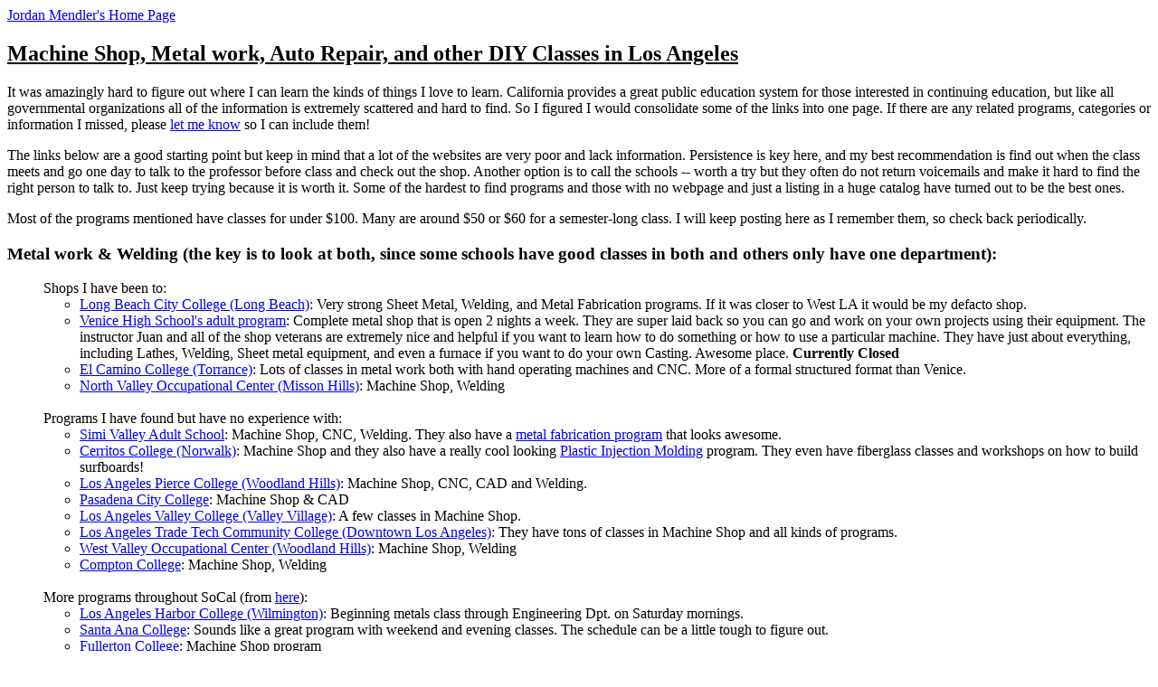

--- FILE ---
content_type: text/html
request_url: https://www.jordanmendler.com/los-angeles-hands-on-classes.html
body_size: 4749
content:
<html>
  <head>
    <meta http-equiv="content-type" content="text/html; charset=windows-1252">
    <meta name="viewport" content="width=device-width, height=device-height, initial-scale=1.0, maximum-scale=1.0, user-scalable=0, minimal-ui" />
    <script type="text/javascript">
  
      var _gaq = _gaq || [];
      _gaq.push(['_setAccount', 'UA-26972761-1']);
      _gaq.push(['_setDomainName', 'jordanmendler.com']);
      _gaq.push(['_setAllowLinker', true]);
      _gaq.push(['_trackPageview']);
  
      (function() {
        var ga = document.createElement('script'); ga.type = 'text/javascript'; ga.async = true;
        ga.src = ('https:' == document.location.protocol ? 'https://ssl' : 'http://www') + '.google-analytics.com/ga.js';
        var s = document.getElementsByTagName('script')[0]; s.parentNode.insertBefore(ga, s);
      })();
  
    </script>
    <title>Awesome Do-It-Yourself classes in Los Angeles</title>
  </head>
  <body>
    <a href="http://jordanmendler.com">Jordan Mendler's Home Page</a> <u>
      <h2>Machine Shop, Metal work, Auto Repair, and other DIY Classes in Los
        Angeles</h2>
    </u>
    <p> It was amazingly hard to figure out where I can learn the kinds of
      things I love to learn. California provides a great public education
      system for those interested in continuing education, but like all
      governmental organizations all of the information is extremely scattered
      and hard to find. So I figured I would consolidate some of the links into
      one page. If there are any related programs, categories or information I
      missed, please <a href="contact.html">let me know</a> so I can include
      them! </p>
    <p> The links below are a good starting point but keep in mind that a lot of
      the websites are very poor and lack information. Persistence is key here,
      and my best recommendation is find out when the class meets and go one day
      to talk to the professor before class and check out the shop. Another
      option is to call the schools -- worth a try but they often do not return
      voicemails and make it hard to find the right person to talk to. Just keep
      trying because it is worth it. Some of the hardest to find programs and
      those with no webpage and just a listing in a huge catalog have turned out
      to be the best ones. </p>
    Most of the programs mentioned have classes for under $100. Many are around
    $50 or $60 for a semester-long class. I will keep posting here as I remember
    them, so check back periodically.
    <h3>Metal work &amp; Welding (the key is to look at both, since some schools
      have good classes in both and others only have one department):</h3>
    <ul>
      Shops I have been to:
      <ul>
        <li><a href="http://lbcc.edu">Long Beach City College (Long Beach)</a>:
          Very strong Sheet Metal, Welding, and Metal Fabrication programs. If
          it was closer to West LA it would be my defacto shop.</li>
        <li><a href="http://venicemachine.com">Venice High School's adult
            program</a>: Complete metal shop that is open 2 nights a week. They
          are super laid back so you can go and work on your own projects using
          their equipment. The instructor Juan and all of the shop veterans are
          extremely nice and helpful if you want to learn how to do something or
          how to use a particular machine. They have just about everything,
          including Lathes, Welding, Sheet metal equipment, and even a furnace
          if you want to do your own Casting. Awesome place. <b>Currently
            Closed</b></li>
        <li><a href="http://southbaymachine.com/">El Camino College (Torrance)</a>:
          Lots of classes in metal work both with hand operating machines and
          CNC. More of a formal structured format than Venice.</li>
        <li><a href="http://nvoc.org">North Valley Occupational Center (Misson
            Hills)</a>: Machine Shop, Welding</li>
      </ul>
      <br>
      Programs I have found but have no experience with:
      <ul>
        <li><a href="http://www.simi.tec.ca.us/files/machine.asp">Simi Valley
            Adult School</a>: Machine Shop, CNC, Welding. They also have a <a href="http://www.simi.tec.ca.us/files/welding.asp">metal
            fabrication program</a> that looks awesome.</li>
        <li><a href="http://cms.cerritos.edu/mtt">Cerritos College (Norwalk)</a>:
          Machine Shop and they also have a really cool looking <a href="http://www.mfgskills.com/">Plastic
            Injection Molding</a> program. They even have fiberglass classes and
          workshops on how to build surfboards!</li>
        <li><a href="http://www.piercecollege.edu/">Los Angeles Pierce College
            (Woodland Hills)</a>: Machine Shop, CNC, CAD and Welding.</li>
        <li><a href="http://www.pasadena.edu/">Pasadena City College</a>:
          Machine Shop &amp; CAD</li>
        <li><a href="http://www.lavc.edu">Los Angeles Valley College (Valley
            Village)</a>: A few classes in Machine Shop.</li>
        <li><a href="http://www.lattc.edu">Los Angeles Trade Tech Community
            College (Downtown Los Angeles)</a>: They have tons of classes in
          Machine Shop and all kinds of programs. </li>
        <li><a href="http://wvoc.net">West Valley Occupational Center (Woodland
            Hills)</a>: Machine Shop, Welding</li>
        <li><a href="http://www.compton.edu">Compton College</a>: Machine Shop,
          Welding</li>
      </ul>
      <br>
      More programs throughout SoCal (from <a href="http://venicemachine.com/expandedinfo/machineshopclasses.htm">here</a>):
      <ul>
        <li><a href="http://www.lahc.edu/">Los Angeles Harbor College
            (Wilmington)</a>: Beginning metals class through Engineering Dpt. on
          Saturday mornings.</li>
        <li><a href="http://www.sac.edu/degrees/sac/Manufacturing_Technology.htm">Santa
            Ana College</a>: Sounds like a great program with weekend and
          evening classes. The schedule can be a little tough to figure out.</li>
        <li><a href="http://machine.fullcoll.edu/">Fullerton College</a>:
          Machine Shop program</li>
        <li><a href="http://www.abcadultschool.com/06Voc.htm">Cerritos ABC Adult
            School</a>: Periodically offers Solidworks</li>
        <li><a href="http://academic.venturacollege.edu/programs/machtech/courses.htm">Ventura
            College</a>: CNC Machine Operator, Welding</li>
        <li><a href="http://www.vace.com/catalogs.html">Ventura Continuing Ed</a>:
          CAD/CAM Classes</li>
        <li><a href="http://www.sdce.edu/">San Diego Continuing Ed</a>: Daytime
          Machine Program</li>
        <li><a href="http://www.martinez-ed.org">Martinez California</a>:
          Machine Shop &amp; AutoCad</li>
        <li><a href="http://www.lbcc.cc.ca.us/">Long Beach City College</a>:
          Metal, Machine &amp; AutoCad. They also have a Sheet Metal
          Fabrication, as per above.</li>
        <li><a href="http://www.orangecoastcollege.edu/">Orange Coast Costa Mesa</a>:
          Machine Shop</li>
        <li><a href="http://academic.rcc.edu/norco/BEIT/manufacturing.jsp">Riverside
            Norco CC</a>: Machine Shop, CNC, Robotics</li>
        <li><a href="http://www.ivrop.org/">Imperial Valley ROP</a>: Fabrication
          &amp; Welding</li>
        <li><a href="http://www.valleycollege.edu/">San Bernardino</a>: Lots of
          Machine Shop Day/Night</li>
        <li><a href="http://www.californiacareerschool.edu/">CA Career School
            Anaheim</a>: CNC Machine Day &amp; Evening</li>
        <li><a href="http://www.vvc.edu/">Victorville CC</a>: Machine Shop</li>
      </ul>
    </ul>
    <h3>Auto &amp; Motorcycle Repair:</h3>
    <ul>
      Shops I have been to:
      <ul>
        <li><a href="http://www.piercecollege.edu/">Los Angeles Pierce College
            (Woodland Hills)</a>: I have taken the engine rebuilding, suspension
          and brakes, and transmission classes. Tom Rosdahl is great.</li>
        <li><a href="http://www.lattc.edu/">Los Angeles Trade Tech College
            (Close to Downtown and South Central)</a>: The only cheap Motorcycle
          school I have found. Mustafa is very knowledgeable but his class is
          lecture heavy and not enough hands-on lab/project work for hobbyists,
          but great for professionals that want to learn motorcycles inside out
          starting from the theory. As of 2017, they say the program is
          undergoing vast improvements, but not sure when/what.</li>
      </ul>
      <br>
      Programs I have found but have no experience with:
      <ul>
        <li><a href="http://nvoc.org">North Valley Occupational Center (Misson
            Hills)</a></li>
        <li><a href="http://smc.edu">Santa Monica College</a>: Slim selection of
          classes, but they have a few each semester.</li>
        <li><a href="http://venicemachine.com">Venice High School's adult
            program</a></li>
        <li><a href="http://www.pasadena.edu/">Pasadena City College</a></li>
        <li><a href="http://www.lattc.edu">Los Angeles Trade Tech Community
            College</a>: They have tons of classes covering everything from
          manual transmissions to theory.</li>
        <li><a href="http://wvoc.net">West Valley Occupational Center (Woodland
            Hills)</a></li>
        <li><a href="http://afoc.edu/">Abram Friedman Occupational Center
            (Downtown Los Angeles)</a></li>
        <li><a href="http://www.elcamino.edu">El Camino College (Torrance)</a></li>
        <li><a href="http://www.compton.edu">Compton College</a></li>
        <li><a href="http://www.elac.edu/">East LA College</a></li>
      </ul>
    </ul>
    <h3>Auto Body:</h3>
    <ul>
      Shops I have been to:
      <ul>
        <li><a href="http://nvoc.org">North Valley Occupational Center (Misson
            Hills)</a>: Solis is a good professor.</li>
        <li><a href="http://wvoc.net">West Valley Occupational Center (Woodland
            Hills)</a></li>
        <li><a href="http://cms.cerritos.edu/mtt">Cerritos College (Norwalk)</a></li>
      </ul>
      <br>
      Programs I have found but have no experience with:
      <ul>
        <li><a href="http://afoc.edu/">Abram Friedman Occupational Center
            (Downtown Los Angeles)</a></li>
        <li><a href="http://www.lattc.edu">Los Angeles Trade Tech Community
            College</a></li>
        <li><a href="http://www.elcamino.edu">El Camino College (Torrance)</a></li>
        <li><a href="http://www.compton.edu">Compton College</a></li>
      </ul>
    </ul>
    <h3>Misc random subjects that look interesting:</h3>
    <ul>
      <ul>
        <li><a href="http://wvoc.net">West Valley Occupational Center (Woodland
            Hills)</a>: <b>Locksmithing</b> and key making. They also have <b>auto
            interior</b> but it starts off with tons of sewing.</li>
        <li><a href="http://afoc.edu/">Abram Friedman Occupational Center
            (Downtown Los Angeles)</a>: <strong>Construction</strong>,
          flooring, <strong>HVAC</strong> and many other subjects</li>
        <li><a href="http://www.elcamino.edu">El Camino College (Torrance)</a>:
          A variety of <strong>construction, building and remodeling classes</strong>
          and even <strong>furniture making</strong>. They also have <strong>robotics</strong>
          and <strong>manufacturing classes</strong>.</li>
        <li><a href="http://cms.cerritos.edu/mtt">Cerritos College (Norwalk)</a>:
          <strong>Plastic</strong> and <strong>fiberglass</strong>
          manufacturing glasses. <b>surfboard making</b>.</li>
        <li><a href="http://www.lattc.edu">Los Angeles Trade Tech Community
            College (Downtown Los Angeles)</a>: Lots of random classes like <strong>plumbing,
            air conditioning</strong>, etc. </li>
        <li><a href="http://www.wlac.edu/">West LA College (Culver City)</a>: <strong>Aviation
            maintenance</strong> classes </li>
      </ul>
    </ul>
    <h3>More Programs and useful links:</h3>
    <ul>
      <li>Most of the programs I mention on this page have lots of other
        interesting departments that I forgot about. Looks through they catalogs
        to see what types of classes they offer.</li>
      <li>Lots of other community college and vocational schools exist. I have
        found these to be the best places for hands-on classes that are both
        extensive and cheap. Some are curriculum based, some are designed for
        you to work on your own project, and many are hybrids. You can also try
        "hacker spaces" but they tend to be more expensive and offer less
        equipment and less instructor expertise.</li>
      <li><a href="http://www.lacolleges.net/class_offerings/schedules.asp">List
          of all classes by department across the 8 or so colleges that are part
          of LACCD</a></li>
      <li><a href="http://adultinstruction.org/">List and search of adult
          schools</a></li>
      <li><a href="http://www.at-la.com/@la-edu/adult.htm">List of adult
          programs in Los Angeles</a></li>
    </ul>
    <br>
    <hr> This page is somewhat up-to-date as of April 2017.
  </body>
</html>
